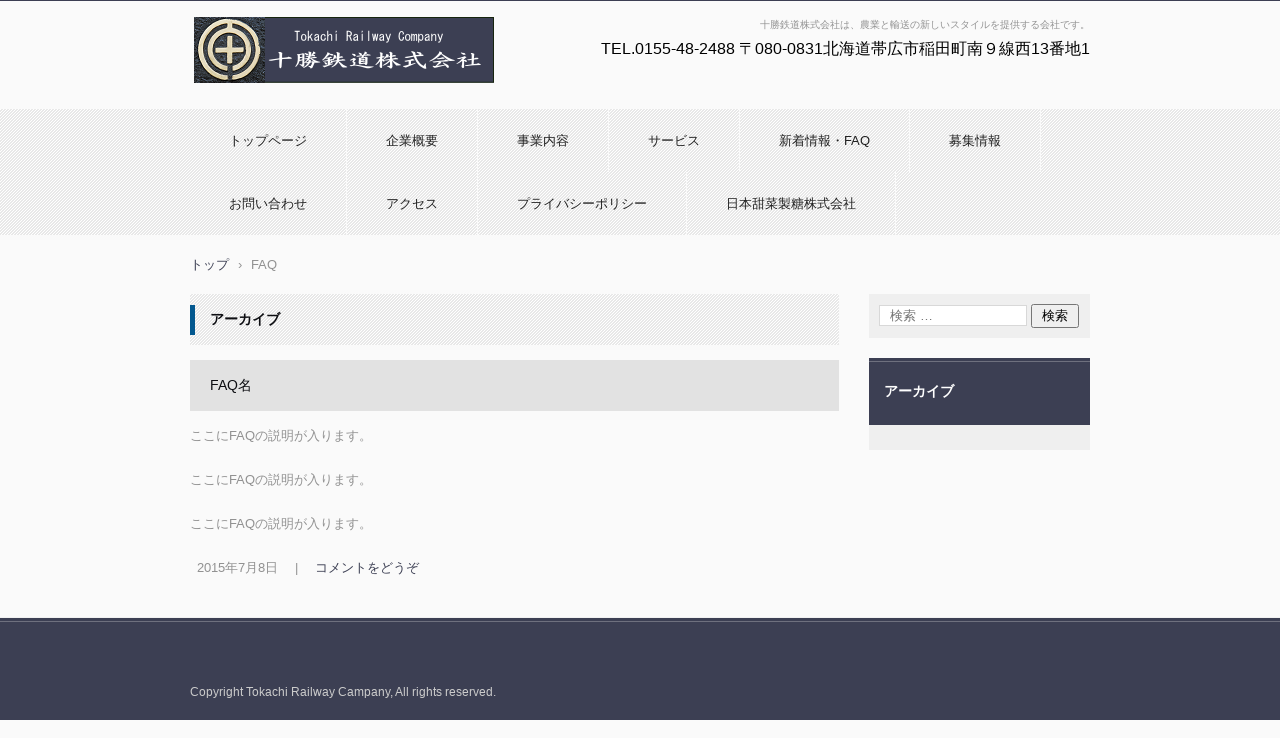

--- FILE ---
content_type: text/css
request_url: http://tokachitetsudou.com/wp-content/themes/hpb18T20140725103423/style.css
body_size: 5468
content:
@charset "UTF-8";

/*
Theme Name: 十勝鉄道
Author: Homepage Builder
Author URI: http://www.justsystems.com/jp/links/hpb/creator.html?p=hpb18_wp_hpbdash
Description: このテーマは「JustSystems Homepage Builder Version 18.0.14.0 for Windows」によって作成されました。サイト名は「十勝鉄道」、サイトの公開日時は「2017年07月02日14:24」です。
License: 
License URI: license.txt
*/
/* normalize.css v2.1.2 */
article,aside,details,figcaption,figure,footer,header,hgroup,main,nav,section,summary{
	display:block;
}audio,canvas,video{
	display:inline-block;
}audio:not([controls]){
	display:none;height:0;
}[hidden]{
	display:none;
}html{
	font-family:sans-serif;-ms-text-size-adjust:100%;-webkit-text-size-adjust:100%;
}body{
	margin:0;
}a:focus{
	outline:thin dotted;
}a:active,a:hover{
	outline:0;
}h1{
	margin:.67em 0;font-size:2em;
}abbr[title]{
	border-bottom:1px dotted;
}b,strong{
	font-weight:bold;
}dfn{
	font-style:italic;
}hr{
	-moz-box-sizing:content-box;box-sizing:content-box;height:0;
}mark{
	background:#ff0;color:#000;
}code,kbd,pre,samp{
	font-size:1em;font-family:monospace,serif;
}pre{
	white-space:pre-wrap;
}q{
	quotes:"\201C" "\201D" "\2018" "\2019";
}small{
	font-size:80%;
}sub,sup{
	position:relative;vertical-align:baseline;font-size:75%;line-height:0;
}sup{
	top:-0.5em;
}sub{
	bottom:-0.25em;
}img{
	border:0;
}svg:not(:root){
	overflow:hidden;
}figure{
	margin:0;
}fieldset{
	margin:0 2px;padding:.35em .625em .75em;border:1px solid silver;
}legend{
	padding:0;border:0;
}button,input,select,textarea{
	margin:0;font-size:100%;font-family:inherit;
}button,input{
	line-height:normal;
}button,select{
	text-transform:none;
}button,html input[type="button"],input[type="reset"],input[type="submit"]{
	cursor:pointer;-webkit-appearance:button;
}button[disabled],html input[disabled]{
	cursor:default;
}input[type="checkbox"],input[type="radio"]{
	box-sizing:border-box;padding:0;
}input[type="search"]{
	-webkit-box-sizing:content-box;-moz-box-sizing:content-box;box-sizing:content-box;-webkit-appearance:textfield;
}input[type="search"]::-webkit-search-cancel-button,input[type="search"]::-webkit-search-decoration{-webkit-appearance:none;}button::-moz-focus-inner,input::-moz-focus-inner{padding:0;border:0;}textarea{
	overflow:auto;vertical-align:top;
}table{
	border-spacing:0;border-collapse:collapse;
}

/* Bass */
*{
	-webkit-box-sizing: border-box;
	-moz-box-sizing: border-box;
	box-sizing: border-box;
}

html{
	font-size: 62.5%;
}

body{
	min-width: 900px;
	background-color: #fafafa;
	color: #929292;
	word-wrap: break-word;
	word-break: break-all;
	font-size: 13px;
	font-size: 1.3rem;
	font-family: "ヒラギノ角ゴ Pro W3", "Hiragino Kaku Gothic Pro", "メイリオ", Meiryo, Osaka, "ＭＳ Ｐゴシック", "MS PGothic", Arial, sans-serif;
	line-height: 1.5;
}

h1, h2, h3, h4, h5, h6, p, ul, ol, dl, table{
	margin-top: 0;
}

h1{
	margin-bottom: 15px;
	font-size: 14px;
	font-size: 1.4rem;
}

h2{
	margin-bottom: 15px;
	font-size: 13px;
	font-size: 1.3rem;
}

h3{
	margin-bottom: 15px;
	font-size: 14px;
	font-size: 1.4rem;
}

h4{
	margin-bottom: 15px;
	font-size: 14px;
	font-size: 1.4rem;
}

h5{
	margin-bottom: 15px;
	font-size: 14px;
	font-size: 1.4rem;
}

h6{
	margin-bottom: 15px;
	font-size: 13px;
	font-size: 1.3rem;
}

img{
	border: none;
}

/* text color */
a{
	outline: none;
	color: #3c3f53;
}
a:link, a:visited, a:active{
	text-decoration: none;
}
a:hover, a:focus{
	text-decoration: underline;
}

/* Layout
++++++++++++++++++++++++++++++++++++++++++++++++++++++++++++++++++++++++++++ */
#masthead{
	position: relative;
	margin-bottom: 20px;
	border-top: 1px solid #3c3f53;
}

.home #masthead{
	margin-bottom: 30px;
}

#main{
	margin: 0 auto;
	width: 900px;
}
#main:after{
	display: table;
	clear: both;
	content: "";
}

#primary{
	float: left;
	width: 649px;
}

#sidebar-1{
	float: right;
	width: 221px;
}

#colophon{
	margin-top: 20px;
	padding: 35px 0;
	background-color: #3c3f53;
	background-image: url(img/line-01.gif);
	background-repeat: repeat-x;
}

/* header
++++++++++++++++++++++++++++++++++++++++++++++++++++++++++++++++++++++++++++ */
.site-branding{
	margin: 0 auto;
	width: 900px;
	padding-top: 16px;
}
.site-branding:after{
	display: table;
	clear: both;
	content: "";
}

.site-title{
	float: left;
	overflow: hidden;
	margin: 0 0 0 4px;
	width: 300px;
	height: 66px;
}
.site-title a{
	display: block;
	padding-top: 66px;
	width: 300px;
	background-image: url(img/site-logo.png);
	background-repeat: no-repeat;
}

.site-description{
	float: right;
	width: 570px;
	text-align: right;
	font-weight: normal;
	font-size: 10px;
	font-size: 1rem;
}

#hpb-header-extra1{
	position: absolute;
	top: 2em;
	left: 50%;
	margin-top: 16px;
	margin-left: -120px;
	width: 570px;
	text-align: right;
	font-size: 10px;
	font-size: 1rem;
}
#hpb-header-extra1 p{
	display: inline;
	margin: 1em 0 0;
}
#hpb-header-extra1 p br{
	display: none;
}

#site-navigation{
	margin-top: 26px;
	background-image: url(img/back-01.png);
}
#site-navigation ul{
	margin: 0;
	padding: 0;
	list-style: none;
}
#site-navigation ul a{
	text-decoration: none;
}
#site-navigation ul ul{
	position: absolute;
	top: 100%;
	left: 0;
	z-index: 9999;
	display: none;
	min-width: 150px;
	width: auto;
	border: solid 1px #3c3f53;
	border-bottom: none;
	background-color: #efefef;
}
#site-navigation ul ul li{
	padding: 0;
	width: 100%;
	border-bottom: solid 1px #3c3f53;
	white-space: nowrap;
}
#site-navigation ul ul li a{
	display: block;
	padding: 5px 15px;
	color: #797979;
}
#site-navigation ul ul li a:hover{
	background-color: #3c3f53;
	color: #fff;
}
#site-navigation ul ul li.current_page_item > a, #site-navigation ul ul li.current_page_ancestor > a, #site-navigation ul ul li.current-menu-item > a, #site-navigation ul ul li.current-menu-ancestor > a{
	background-color: #3c3f53;
	color: #fff;
}
#site-navigation ul ul li:hover{
	position: relative;
}
#site-navigation ul ul li:hover > ul{
	top: 0;
	left: 100%;
	display: block;
}
#site-navigation > ul{
	margin: 0 auto;
	width: 900px;
}
#site-navigation > ul > li{
	float: left;
}
#site-navigation > ul > li > a{
	display: block;
	padding: 1.7em 3em;
	border-right: 1px solid #fafafa;
	color: #222;
}
#site-navigation > ul > li > a:hover{
	background-color: #3c3f53;
	color: #fff;
}
#site-navigation > ul > li.current_page_item > a, #site-navigation > ul > li.current_page_ancestor > a, #site-navigation > ul > li.current-menu-item > a, #site-navigation > ul > li.current-menu-ancestor > a{
	background-color: #3c3f53;
	color: #fff;
}
#site-navigation > ul > li:hover{
	position: relative;
}
#site-navigation > ul > li:hover > ul{
	display: block;
}
#site-navigation > ul:after{
	display: table;
	clear: both;
	content: "";
}

#hpb-header-image{
	background-image: url(img/back-01.png);
}
#hpb-header-image img{
	display: block;
	margin: 0 auto;
}

#breadcrumb-list{
	margin: 20px auto 0;
	width: 900px;
}
#breadcrumb-list div{
	display: inline-block;
	margin-right: 5px;
}

/* common
++++++++++++++++++++++++++++++++++++++++++++++++++++++++++++++++++++++++++++ */
div[class*="hpb-viewtype"]{
	margin-bottom: 20px;
}
div[class*="hpb-viewtype"] > h3{
	position: relative;
	margin-bottom: 15px;
	padding: 15px 15px 15px 20px;
	background-image: url(img/back-01.png);
	color: #0d0e12;
}
div[class*="hpb-viewtype"] > h3:before{
	position: absolute;
	top: 20%;
	left: 0;
	display: block;
	height: 60%;
	border-left: solid 5px #03588f;
	content: "";
}
div[class*="hpb-viewtype"] > h3 a{
	color: #0d0e12;
}
div[class*="hpb-viewtype"] .entry-header h4{
	margin-bottom: 15px;
	padding: 15px 20px;
	background-color: #e2e2e2;
	color: #0d0e12;
	font-weight: normal;
}
div[class*="hpb-viewtype"] .entry-header h4 a{
	color: #0d0e12;
}
div[class*="hpb-viewtype"]:after{
	display: table;
	clear: both;
	content: "";
}

/* toppage-topics */
#toppage-topics{
	margin-bottom: 20px;
}
#toppage-topics > h3{
	position: relative;
	margin-bottom: 15px;
	padding: 15px 15px 15px 20px;
	border-top: none;
	background-image: url(img/back-01.png);
	color: #0d0e12;
	font-weight: bold;
}
#toppage-topics > h3:before{
	position: absolute;
	top: 20%;
	left: 0;
	display: block;
	height: 60%;
	border-left: solid 5px #03588f;
	content: "";
}
#toppage-topics ul{
	margin: 0;
	padding: 0;
	list-style: none;
}
#toppage-topics ul li{
	padding: 5px 10px 5px 40px;
	background-image: url(img/icon-01.gif);
	background-position: 21px 0.9em;
	background-repeat: no-repeat;
}

/* hpb-viewtype-title */
.hpb-viewtype-title ul{
	margin: 0;
	padding: 0;
	list-style: none;
}
.hpb-viewtype-title ul li{
	padding: 5px 10px 5px 40px;
	background-image: url(img/icon-01.gif);
	background-position: 21px 0.9em;
	background-repeat: no-repeat;
}

/* hpb-viewtype-date */
.hpb-viewtype-date dt{
	float: left;
	clear: left;
	padding: 5px 20px 5px 40px;
	background-image: url(img/icon-01.gif);
	background-position: 21px 0.9em;
	background-repeat: no-repeat;
}
.hpb-viewtype-date dd{
	margin: 0;
	padding: 5px 10px;
}

/* hpb-viewtype-content */
.hpb-viewtype-content > dl > dt{
	margin-bottom: 15px;
	padding: 15px 20px;
	background-color: #e2e2e2;
	font-weight: normal;
}
.hpb-viewtype-content > dl > dt a{
	color: #0d0e12;
}
.hpb-viewtype-content > dl > dd{
	margin: 0 0 25px;
}

/* hpb-more-entry */
.hpb-more-entry{
	float: right;
	overflow: hidden;
	width: 81px;
	height: 26px;
}
.hpb-more-entry a{
	display: block;
	padding-top: 26px;
	width: 81px;
	background-image: url(img/button-01.png);
}

.edit-link{
	display: block;
	margin-bottom: 25px;
	text-align: right;
}

.entry-meta span{
	padding: 0 0.5em;
}

.navigation-paging,
.navigation-post{
	margin: 30px 0 40px;
}
.navigation-paging .nav-previous,
.navigation-paging .nav-next,
.navigation-post .nav-previous,
.navigation-post .nav-next{
	float: left;
	width: 49%;
}
.navigation-paging .nav-previous a,
.navigation-paging .nav-next a,
.navigation-post .nav-previous a,
.navigation-post .nav-next a{
	display: inline-block;
	padding: 1.5em;
	background-color: #3c3f53;
	color: #fff;
	text-decoration: none;
}
.navigation-paging .nav-next,
.navigation-post .nav-next{
	float: right;
	text-align: right;
}
.navigation-paging:after,
.navigation-post:after{
	display: table;
	clear: both;
	content: "";
}

/* archive
++++++++++++++++++++++++++++++++++++++++++++++++++++++++++++++++++++++++++++ */
.site-content .page-title{
	position: relative;
	margin-bottom: 15px;
	padding: 15px 15px 15px 20px;
	background-image: url(img/back-01.png);
	color: #0d0e12;
}
.site-content .page-title:before{
	position: absolute;
	top: 20%;
	left: 0;
	display: block;
	height: 60%;
	border-left: solid 5px #03588f;
	content: "";
}
.site-content .entry-title{
	margin-bottom: 15px;
	padding: 15px 20px;
	background-color: #e2e2e2;
	color: #0d0e12;
	font-weight: normal;
}
.site-content .entry-title a{
	color: #0d0e12;
}
.site-content article{
	margin-bottom: 20px;
}

/* single
++++++++++++++++++++++++++++++++++++++++++++++++++++++++++++++++++++++++++++ */
.single .entry-title{
	position: relative;
	margin-bottom: 15px;
	padding: 15px 15px 15px 20px;
	background-image: url(img/back-01.png);
	color: #0d0e12;
	font-weight: bold;
}
.single .entry-title:before{
	position: absolute;
	top: 20%;
	left: 0;
	display: block;
	height: 60%;
	border-left: solid 5px #03588f;
	content: "";
}
.single .entry-title a{
	color: #0d0e12;
}

/* Page
++++++++++++++++++++++++++++++++++++++++++++++++++++++++++++++++++++++++++++ */
#hpb-page-title{
	position: relative;
	margin-bottom: 15px;
	padding: 15px 15px 15px 20px;
	background-image: url(img/back-01.png);
	color: #0d0e12;
	font-weight: bold;
}
#hpb-page-title:before{
	position: absolute;
	top: 20%;
	left: 0;
	display: block;
	height: 60%;
	border-left: solid 5px #03588f;
	content: "";
}

/* entry style
++++++++++++++++++++++++++++++++++++++++++++++++++++++++++++++++++++++++++++ */
.entry-content h1,
.comment-content h1{
	padding: 15px 20px;
	background-color: #e2e2e2;
	color: #0d0e12;
	font-weight: normal;
}
.entry-content h2,
.comment-content h2{
	padding: 15px 20px;
	background-color: #e2e2e2;
	color: #0d0e12;
	font-weight: normal;
}
.entry-content h3,
.comment-content h3{
	padding: 15px 20px;
	border-top: 1px solid #3c3f53;
	background-color: #f1f1f1;
	color: #0d0e12;
	font-weight: normal;
}
.entry-content h4,
.comment-content h4{
	padding: 15px 20px;
	border-top: 1px solid #3c3f53;
	background-color: #f1f1f1;
	color: #0d0e12;
	font-weight: normal;
}
.entry-content h5,
.comment-content h5{
	padding: 15px 20px;
	background-color: #f1f1f1;
	color: #0d0e12;
	font-weight: normal;
}
.entry-content h6,
.comment-content h6{
	padding: 15px 20px;
	border-top: 1px solid #3c3f53;
	color: #0d0e12;
	font-weight: normal;
}
.entry-content p,
.comment-content p{
	margin-bottom: 25px;
}
.entry-content ul,
.comment-content ul{
	margin-bottom: 25px;
	padding-left: 18px;
}
.entry-content ul ul,
.comment-content ul ul{
	margin-bottom: 0;
}
.entry-content ol,
.comment-content ol{
	margin-bottom: 25px;
	padding-left: 18px;
}
.entry-content ol ol,
.comment-content ol ol{
	margin-bottom: 0;
}
.entry-content dl dt,
.comment-content dl dt{
	margin-bottom: 10px;
	padding: 5px 0 5px 25px;
	border-left: 5px solid #3c3f53;
}
.entry-content dl dd,
.comment-content dl dd{
	margin-bottom: 25px;
	margin-left: 94px;
}
.entry-content table,
.comment-content table{
	margin-bottom: 25px;
	width: 100%;
	border: 1px solid #d8d8d8;
}
.entry-content table caption,
.comment-content table caption{
	margin-bottom: 10px;
	font-weight: bold;
}
.entry-content table th,
.comment-content table th{
	padding: 5px 20px;
	width: auto;
	border: 1px solid #d8d8d8;
	background-color: #f1f1f1;
	text-align: left;
	font-weight: normal;
}
.entry-content table td,
.comment-content table td{
	padding: 5px 20px;
	width: auto;
	border: 1px solid #d8d8d8;
}
.entry-content table thead th,
.comment-content table thead th{
	font-weight: bold;
}
.entry-content table tfoot,
.comment-content table tfoot{
	background-color: #f1f1f1;
}
.entry-content blockquote,
.comment-content blockquote{
	margin: 0 0 25px;
	padding: 12px 40px;
	border: 3px solid #e2e2e2;
	background-color: #f1f1f1;
}
.entry-content blockquote p,
.comment-content blockquote p{
	margin-top: 30px;
	margin-bottom: 0;
}
.entry-content blockquote p:first-child,
.comment-content blockquote p:first-child{
	margin-top: 0;
}
.entry-content hr,
.comment-content hr{
	margin: 25px 0;
	border: none;
	border-top-width: 1px;
	border-top-style: solid;
	border-top-color: #e2e2e2;
}
.entry-content .alignnone,
.comment-content .alignnone{
	margin: 0;
}
.entry-content .aligncenter,
.comment-content .aligncenter{
	margin: 12px auto;
}
.entry-content .alignleft,
.comment-content .alignleft{
	float: left;
	margin: 12px 24px 12px 0;
}
.entry-content .alignright,
.comment-content .alignright{
	float: right;
	margin: 12px 0 12px 24px;
}
.entry-content img.alignnone,
.comment-content img.alignnone{
	margin: 0;
}
.entry-content img.aligncenter,
.comment-content img.aligncenter{
	margin: 12px auto;
}
.entry-content img.alignleft,
.comment-content img.alignleft{
	margin: 12px 24px 12px 0;
}
.entry-content img.alignright,
.comment-content img.alignright{
	margin: 12px 0 12px 24px;
}
.entry-content img.wp-smiley,
.entry-content .rsswidget img,
.comment-content img.wp-smiley,
.comment-content .rsswidget img{
	margin-top: 0;
	margin-bottom: 0;
	padding: 0;
	border: 0;
	border-radius: 0;
	box-shadow: none;
}
.entry-content .wp-caption,
.comment-content .wp-caption{
	margin-bottom: 25px;
	padding: 7px;
	max-width: 100%;
	border: 1px solid #e5e5e5;
	background-color: #FCFCFC;
}
.entry-content .wp-caption img,
.comment-content .wp-caption img{
	max-width: 100%;
	display: block;
	margin: 0 auto;
}
.entry-content .wp-caption .wp-caption-text,
.comment-content .wp-caption .wp-caption-text{
	margin: 10px 0;
	text-align: center;
}
.entry-content .gallery-caption,
.entry-content .entry-caption,
.comment-content .gallery-caption,
.comment-content .entry-caption{
	color: #757575;
	font-style: italic;
	line-height: 2;
}
.entry-content dl.gallery-item,
.comment-content dl.gallery-item{
	margin: 0;
}
.entry-content dl.gallery-item dt,
.comment-content dl.gallery-item dt{
	padding: 0;
	border: none;
}
.entry-content .gallery-item a,
.entry-content .gallery-caption,
.comment-content .gallery-item a,
.comment-content .gallery-caption{
	width: 90%;
}
.entry-content .gallery-item a,
.comment-content .gallery-item a{
	display: block;
}
.entry-content .gallery-caption a,
.comment-content .gallery-caption a{
	display: inline;
}
.entry-content .gallery-columns-1 .gallery-item a,
.comment-content .gallery-columns-1 .gallery-item a{
	max-width: 100%;
	width: auto;
}
.entry-content .gallery .gallery-icon img,
.comment-content .gallery .gallery-icon img{
	padding: 5%;
	max-width: 90%;
	height: auto;
}
.entry-content .gallery-columns-1 .gallery-icon img,
.comment-content .gallery-columns-1 .gallery-icon img{
	padding: 3%;
}
.entry-content embed,
.entry-content iframe,
.entry-content object,
.entry-content video,
.comment-content embed,
.comment-content iframe,
.comment-content object,
.comment-content video{
	max-width: 100%;
}

/* ==|== Comment ======================================================= */
.comments-area {
	/* Comment Navigation */
	/* Comment form */
}
.comments-area .comments-title{
	padding: 15px 20px;
	border-left: 10px solid #3c3f53;
	background-color: #e2e2e2;
	color: #0d0e12;
	font-weight: normal;
}
.comments-area .comment-list{
	padding: 0;
	list-style: none;
}
.comments-area .comment-list article{
	margin-bottom: 20px;
	padding-bottom: 20px;
	border-bottom: 1px solid #e2e2e2;
}
.comments-area .comment-list article footer{
	margin-bottom: 20px;
	font-style: italic;
}
.comments-area .comment-list article footer .avatar{
	float: left;
	margin-right: 10px;
}
.comments-area .comment-list article footer cite{
	margin-bottom: 10px;
}
.comments-area .comment-list article footer .edit-link{
	display: inline;
}
.comments-area .comment-list article .reply{
	text-align: right;
}
.comments-area .comment-list article .reply a{
	display: inline-block;
	padding: 5px 10px;
	background-color: #3c3f53;
	color: #fff;
	text-decoration: none;
}
.comments-area .comment-list article .reply a:hover{
	background-color: #e2e2e2;
	color: #3c3f53;
}
.comments-area .comment-list ul{
	padding-left: 0;
	list-style: none;
}
.comments-area .comment-list ul article{
	padding-left: 95px;
}
.comments-area .comment-list .pingback{
	margin-bottom: 20px;
	padding: 0 15px;
}
.comments-area #comment-nav-above div,
.comments-area #comment-nav-below div{
	margin: 0;
	width: auto;
}
.comments-area #comment-nav-above div.nav-previous,
.comments-area #comment-nav-below div.nav-previous{
	float: left;
}
.comments-area #comment-nav-above div.nav-next,
.comments-area #comment-nav-below div.nav-next{
	float: right;
}
.comments-area #comment-nav-above div a,
.comments-area #comment-nav-below div a{
	display: inline-block;
	padding: 1.5em;
	background-color: #3c3f53;
	color: #fff;
	text-decoration: none;
}
.comments-area #comment-nav-above:after,
.comments-area #comment-nav-below:after{
	display: table;
	clear: both;
	content: "";
}
.comments-area #comment-nav-above{
	margin: 0 0 10px;
	padding: 0 0 10px;
}
.comments-area #comment-nav-below{
	margin: 10px 0 30px;
	padding: 10px 0 0;
}
.comments-area #respond #reply-title{
	font-size: 14px;
	font-size: 1.4rem;
	padding: 15px 20px;
	border-left: 10px solid #3c3f53;
	background-color: #e2e2e2;
	color: #0d0e12;
	font-weight: normal;
}
.comments-area #respond #reply-title #cancel-comment-reply-link{
	font-size: 12px;
	font-size: 1.2rem;
}
.comments-area #respond form .comment-form-author input,
.comments-area #respond form .comment-form-email input,
.comments-area #respond form .comment-form-url input{
	padding: 5px;
}
.comments-area #respond form .comment-form-comment textarea{
	padding: 5px;
	width: 80%;
}
.comments-area #respond form label{
	display: block;
	margin-bottom: 10px;
}
.comments-area #respond form .required{
	color: #ae0a0a;
}
.comments-area #respond form .form-submit input{
	padding: 5px 15px;
	border: none;
	background-color: #3c3f53;
	color: #fff;
	font-weight: normal;
}

/* widget
++++++++++++++++++++++++++++++++++++++++++++++++++++++++++++++++++++++++++++ */
.widget{
	margin-bottom: 20px;
	padding: 0 0 10px;
	background-color: #efefef;
	color: #141318;
	/* ==|== ul bass widget ================================================= */
	/* ==|== select widget ======================================================= */
}
.widget ul{
	margin: 0;
	padding: 0;
	list-style: none;
}
.widget ul li{
	padding: 5px 10px 5px 35px;
	background-image: url(img/icon-01.gif);
	background-position: 19px 0.9em;
	background-repeat: no-repeat;
}
.widget ul li li{
	padding-bottom: 0;
	padding-left: 19px;
	background-position: 0 0.9em;
}
.widget ul li li li li li{
	display: none;
}
.widget ul li:hover{
	background-color: #e2e2e2;
}
.widget ul span{
	display: block;
}
.widget select{
	width: 90%;
	display: block;
	margin: 0 auto;
}
.widget img{
	max-width: 100%;
	height: auto;
}

.widget-title{
	padding: 23px 15px;
	background-color: #3c3f53;
	background-image: url(img/back-02.png);
	background-repeat: repeat-x;
	color: #fff;
}
.widget-title a{
	color: #fff;
	text-decoration: none;
}

/* ==|== tag-cloud widget =================================================== */
.widget_tag_cloud .tagcloud{
	padding: 0 10px;
}

/* ==|== calendar widget ==================================================== */
.widget_calendar #calendar_wrap{
	padding-top: 10px;
}
.widget_calendar table{
	margin: 10px auto;
	width: 90%;
	text-align: center;
}
.widget_calendar table caption,
.widget_calendar table thead,
.widget_calendar table tbody,
.widget_calendar table tfoot{
	border-bottom: 1px solid #cccccc;
}

/* ==|== search widget ====================================================== */
.widget_rss .rsswidget{
	margin-bottom: 10px;
}
.widget_rss .rss-date{
	font-style: italic;
	display: block;
	margin-bottom: 10px;
}
.widget_rss cite{
	display: block;
	text-align: right;
}

/* ==|== search widget ====================================================== */
.widget_search .searchform{
	padding: 10px 10px 0;
}
.widget_search .field{
	padding: 2px 10px;
	width: 126px;
	outline: none;
	border: 1px solid #d8d8d8;
}
.widget_search .submit{
	width: 48px;
}

/* ==|== text widget ======================================================== */
.widget_text .textwidget{
	padding: 0 10px;
}

/* Footer
++++++++++++++++++++++++++++++++++++++++++++++++++++++++++++++++++++++++++++ */
#site-sub-navigation{
	margin: 0 auto 30px;
	width: 900px;
	color: #cbcbcb;
}
#site-sub-navigation ul{
	margin: 0;
	padding: 0;
	list-style: none;
}
#site-sub-navigation ul li{
	display: inline;
}
#site-sub-navigation ul li a{
	color: #cbcbcb;
}
#site-sub-navigation ul li a:hover{
	color: #ededed;
}
#site-sub-navigation ul li:after{
	margin: 0 5px;
	content: '/';
}
#site-sub-navigation ul li ul{
	display: none;
}

.footer-widgets{
	margin: 0 auto;
	width: 900px;
	text-align: justify;
}
.footer-widgets .widget{
	display: inline-block;
	margin-left: 10px;
	width: 212px;
	vertical-align: top;
}
.footer-widgets .widget_search .field{
	width: 117px;
}

#hpb-footer-main{
	margin: 0 auto;
	width: 900px;
	color: #cbcbcb;
}
#hpb-footer-main .hpb-copyright{
	font-size: 12px;
	font-size: 1.2rem;
}

.site-info{
	margin: 0 auto;
	width: 900px;
	color: #cbcbcb;
}

.wp-login{
	text-align: right;
	margin: 0 auto;
	width: 900px;
}
.wp-login a{
	color: #cbcbcb;
}
.wp-login a:hover{
	color: #ededed;
}

/* Other
++++++++++++++++++++++++++++++++++++++++++++++++++++++++++++++++++++++++++++ */
.menu-toggle{
	display: none;
}

.screen-reader-text{
	display: none;
}

/* Supported devices
++++++++++++++++++++++++++++++++++++++++++++++++++++++++++++++++++++++++++++ */
@media screen and (max-width: 568px) {
	/* Bass */
  body{
	min-width: 100%;
  }

  img{
	max-width: 100%;
	height: auto;
  }

	/* Layout
	++++++++++++++++++++++++++++++++++++++++++++++++++++++++++++++++++++++++++++ */
  #masthead{
	position: static;
  }

  .home #masthead{
	margin-bottom: 20px;
  }

  #main{
	margin-top: 10px;
	padding: 0 10px;
	width: 100%;
  }

  #primary{
	float: none;
	width: 100%;
  }

  #sidebar-1{
	float: none;
	width: 100%;
  }

	/* header
	++++++++++++++++++++++++++++++++++++++++++++++++++++++++++++++++++++++++++++ */
  .site-branding{
	width: 300px;
  }

  .site-title{
	float: none;
	margin: 0;
  }

  .site-description{
	float: none;
	margin-top: 20px;
	width: 100%;
	text-align: center;
  }

  #hpb-header-extra1{
	position: static;
	margin: 0;
	width: 100%;
	text-align: center;
  }

  #site-navigation{
	position: relative;
	margin-top: 10px;
	background-color: #3C3F53;
	background-image: none;
  }
  #site-navigation .menu-toggle{
	display: block;
	margin: 0;
	padding: 5px;
	background-image: url(img/icon-menu.png);
	background-position: center center;
	background-repeat: no-repeat;
	text-indent: -999em;
	cursor: pointer;
  }
  #site-navigation ul{
	display: none;
  }
  #site-navigation ul ul{
	position: static;
	display: block;
	margin-left: 1em;
	border: none;
	background-color: transparent;
  }
  #site-navigation ul ul li{
	width: 100%;
	border-bottom: none;
  }
  #site-navigation ul ul li a{
	display: block;
	padding: 5px 2em;
	color: #222;
  }
  #site-navigation ul ul li a:hover{
	background-color: transparent;
	color: #222;
  }
  #site-navigation ul ul li.current_page_item > a, #site-navigation ul ul li.current_page_ancestor > a, #site-navigation ul ul li.current-menu-item > a, #site-navigation ul ul li.current-menu-ancestor > a{
	background-color: transparent;
	color: #222;
  }
  #site-navigation ul.toggled-on{
	position: absolute;
	top: 100%;
	z-index: 999;
	display: block;
  }
  #site-navigation > ul{
	width: 100%;
	background-image: url(img/back-01.png);
  }
  #site-navigation > ul > li{
	float: none;
  }
  #site-navigation > ul > li > a{
	padding: 5px 2em;
	border-right: none;
  }
  #site-navigation > ul > li > a:hover{
	background-color: transparent;
	color: #222;
  }
  #site-navigation > ul > li.current_page_item > a, #site-navigation > ul > li.current_page_ancestor > a, #site-navigation > ul > li.current-menu-item > a, #site-navigation > ul > li.current-menu-ancestor > a{
	background-color: transparent;
	color: #222;
  }
  .hpb-nav-open#site-navigation .menu-toggle{
	display: none;
  }
  .hpb-nav-open#site-navigation ul{
	display: block;
  }

  #hpb-header-image{
	padding: 10px;
  }

  #breadcrumb-list{
	display: none;
  }

	/* entry style
	++++++++++++++++++++++++++++++++++++++++++++++++++++++++++++++++++++++++++++ */
  .entry-content dl dd,
  .comment-content dl dd{
	margin-left: 30px;
  }
  .entry-content form table,
  .comment-content form table{
	border-top: none;
  }
  .entry-content form table th,
  .entry-content form table td,
  .comment-content form table th,
  .comment-content form table td{
	display: block;
	border: none;
	border-top: 1px solid #d8d8d8;
  }
  .entry-content form table textarea.l,
  .entry-content form table input.m,
  .entry-content form table input.l,
  .comment-content form table textarea.l,
  .comment-content form table input.m,
  .comment-content form table input.l{
	width: 100%;
  }
  .entry-content .aligncenter,
  .entry-content .alignleft,
  .entry-content .alignright,
  .comment-content .aligncenter,
  .comment-content .alignleft,
  .comment-content .alignright{
	margin: 12px auto;
  }
  .entry-content img.alignleft, .entry-content img.alignright,
  .comment-content img.alignleft,
  .comment-content img.alignright{
	margin: 12px auto;
  }

	/* Footer
	++++++++++++++++++++++++++++++++++++++++++++++++++++++++++++++++++++++++++++ */
  #site-sub-navigation{
	padding: 0 10px;
	width: 100%;
  }
  #site-sub-navigation ul li{
	display: block;
	padding: 5px 0;
  }
  #site-sub-navigation ul li:after{
	margin: 0;
	content: '';
  }

  .footer-widgets{
	width: 100%;
  }
  .footer-widgets .widget{
	display: block;
	margin: 0 10px 20px;
	width: auto;
  }

  #hpb-footer-main{
	width: 100%;
  }
  #hpb-footer-main .hpb-copyright{
	display: block;
	text-align: center;
  }

  .site-info{
	padding: 0 10px;
	width: 100%;
  }

  .wp-login{
	padding: 0 10px;
	width: 100%;
  }
}
